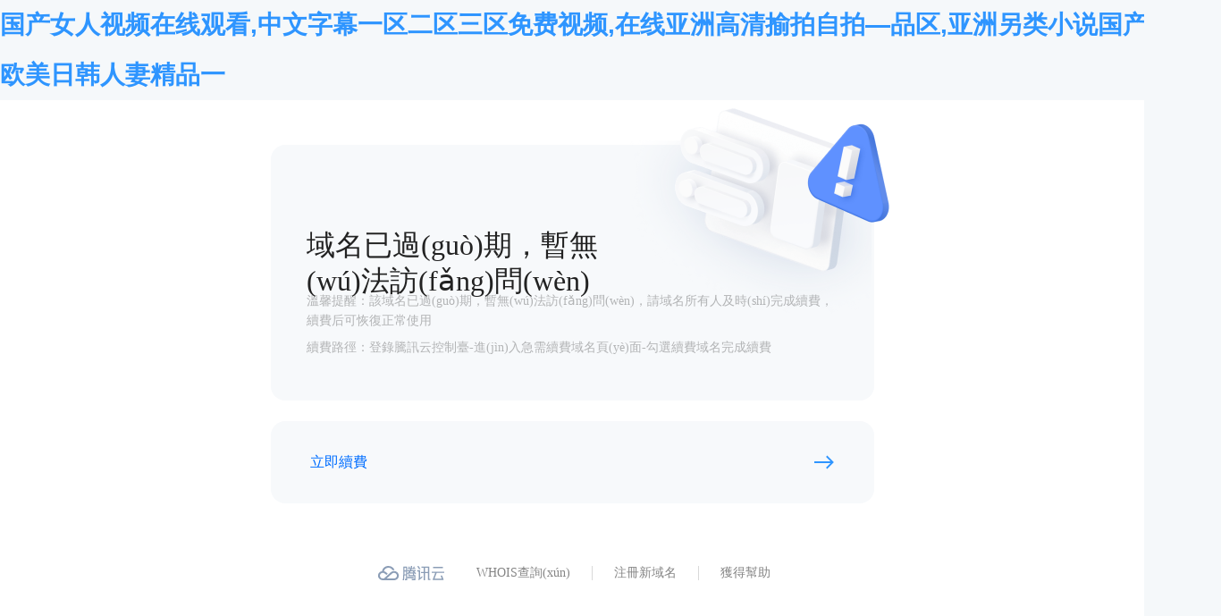

--- FILE ---
content_type: text/html
request_url: http://www.freeporninhd.com/detail/?8060.html
body_size: 34138
content:
<!DOCTYPE html><html><head><meta http-equiv="Content-Type" content="text/html; charset=UTF-8"><meta http-equiv="X-UA-Compatible" content="IE=edge"><meta name="format-detection" content="telephone=no"><meta name="viewport" content="width=device-width,initial-scale=1,maximum-scale=1,user-scalable=no,shrink-to-fit=no"><title>&#20122;&#27954;&#32508;&#21512;&#20013;&#25991;&#23383;&#24149;&#22825;&#22530;&#32593;_域名已過(guò)期 - DNSPod-免費智能DNS解析服務(wù)商-電信_網(wǎng)通_教育網(wǎng),智能DNS</title><style id="ace-monokai">.ace-monokai .ace_gutter{background:#2f3129;color:#8f908a}.ace-monokai .ace_print-margin{width:1px;background:#555651}.ace-monokai{background-color:#272822;color:#f8f8f2}.ace-monokai .ace_cursor{color:#f8f8f0}.ace-monokai .ace_marker-layer .ace_selection{background:#49483e}.ace-monokai.ace_multiselect .ace_selection.ace_start{box-shadow:0 0 3px 0 #272822}.ace-monokai .ace_marker-layer .ace_step{background:#665200}.ace-monokai .ace_marker-layer .ace_bracket{margin:-1px 0 0 -1px;border:1px solid #49483e}.ace-monokai .ace_marker-layer .ace_active-line{background:#202020}.ace-monokai .ace_gutter-active-line{background-color:#272727}.ace-monokai .ace_marker-layer .ace_selected-word{border:1px solid #49483e}.ace-monokai .ace_invisible{color:#52524d}.ace-monokai .ace_entity.ace_name.ace_tag,.ace-monokai .ace_keyword,.ace-monokai .ace_meta.ace_tag,.ace-monokai .ace_storage{color:#f92672}.ace-monokai .ace_punctuation,.ace-monokai .ace_punctuation.ace_tag{color:#fff}.ace-monokai .ace_constant.ace_character,.ace-monokai .ace_constant.ace_language,.ace-monokai .ace_constant.ace_numeric,.ace-monokai .ace_constant.ace_other{color:#ae81ff}.ace-monokai .ace_invalid{color:#f8f8f0;background-color:#f92672}.ace-monokai .ace_invalid.ace_deprecated{color:#f8f8f0;background-color:#ae81ff}.ace-monokai .ace_support.ace_constant,.ace-monokai .ace_support.ace_function{color:#66d9ef}.ace-monokai .ace_fold{background-color:#a6e22e;border-color:#f8f8f2}.ace-monokai .ace_storage.ace_type,.ace-monokai .ace_support.ace_class,.ace-monokai .ace_support.ace_type{font-style:italic;color:#66d9ef}.ace-monokai .ace_entity.ace_name.ace_function,.ace-monokai .ace_entity.ace_other,.ace-monokai .ace_entity.ace_other.ace_attribute-name,.ace-monokai .ace_variable{color:#a6e22e}.ace-monokai .ace_variable.ace_parameter{font-style:italic;color:#fd971f}.ace-monokai .ace_string{color:#e6db74}.ace-monokai .ace_comment{color:#75715e}.ace-monokai .ace_indent-guide{background:url([data-uri]) right repeat-y}</style><style>.error_widget_wrapper{background:inherit;color:inherit;border:none}.error_widget{border-top:solid 2px;border-bottom:solid 2px;margin:5px 0;padding:10px 40px;white-space:pre-wrap}.error_widget.ace_error,.error_widget_arrow.ace_error{border-color:#ff5a5a}.error_widget.ace_warning,.error_widget_arrow.ace_warning{border-color:#f1d817}.error_widget.ace_info,.error_widget_arrow.ace_info{border-color:#5a5a5a}.error_widget.ace_ok,.error_widget_arrow.ace_ok{border-color:#5aaa5a}.error_widget_arrow{position:absolute;border:solid 5px;border-top-color:transparent!important;border-right-color:transparent!important;border-left-color:transparent!important;top:-5px}</style><style id="ace-tm">.ace-tm .ace_gutter{background:#f0f0f0;color:#333}.ace-tm .ace_print-margin{width:1px;background:#e8e8e8}.ace-tm .ace_fold{background-color:#6b72e6}.ace-tm{background-color:#fff;color:#000}.ace-tm .ace_cursor{color:#000}.ace-tm .ace_invisible{color:#bfbfbf}.ace-tm .ace_keyword,.ace-tm .ace_storage{color:#00f}.ace-tm .ace_constant{color:#c5060b}.ace-tm .ace_constant.ace_buildin{color:#5848f6}.ace-tm .ace_constant.ace_language{color:#585cf6}.ace-tm .ace_constant.ace_library{color:#06960e}.ace-tm .ace_invalid{background-color:rgba(255,0,0,.1);color:red}.ace-tm .ace_support.ace_function{color:#3c4c72}.ace-tm .ace_support.ace_constant{color:#06960e}.ace-tm .ace_support.ace_class,.ace-tm .ace_support.ace_type{color:#6d79de}.ace-tm .ace_keyword.ace_operator{color:#687687}.ace-tm .ace_string{color:#036a07}.ace-tm .ace_comment{color:#4c886b}.ace-tm .ace_comment.ace_doc{color:#06f}.ace-tm .ace_comment.ace_doc.ace_tag{color:#809fbf}.ace-tm .ace_constant.ace_numeric{color:#0000cd}.ace-tm .ace_variable{color:#318495}.ace-tm .ace_xml-pe{color:#68685b}.ace-tm .ace_entity.ace_name.ace_function{color:#0000a2}.ace-tm .ace_heading{color:#0c07ff}.ace-tm .ace_list{color:#b90690}.ace-tm .ace_meta.ace_tag{color:#00168e}.ace-tm .ace_string.ace_regex{color:red}.ace-tm .ace_marker-layer .ace_selection{background:#b5d5ff}.ace-tm.ace_multiselect .ace_selection.ace_start{box-shadow:0 0 3px 0 #fff}.ace-tm .ace_marker-layer .ace_step{background:#fcff00}.ace-tm .ace_marker-layer .ace_stack{background:#a4e565}.ace-tm .ace_marker-layer .ace_bracket{margin:-1px 0 0 -1px;border:1px solid silver}.ace-tm .ace_marker-layer .ace_active-line{background:rgba(0,0,0,.07)}.ace-tm .ace_gutter-active-line{background-color:#dcdcdc}.ace-tm .ace_marker-layer .ace_selected-word{background:#fafaff;border:1px solid #c8c8fa}.ace-tm .ace_indent-guide{background:url('[data-uri]') right repeat-y}</style><style id="ace_editor.css">.ace_br1{border-top-left-radius:3px}.ace_br2{border-top-right-radius:3px}.ace_br3{border-top-left-radius:3px;border-top-right-radius:3px}.ace_br4{border-bottom-right-radius:3px}.ace_br5{border-top-left-radius:3px;border-bottom-right-radius:3px}.ace_br6{border-top-right-radius:3px;border-bottom-right-radius:3px}.ace_br7{border-top-left-radius:3px;border-top-right-radius:3px;border-bottom-right-radius:3px}.ace_br8{border-bottom-left-radius:3px}.ace_br9{border-top-left-radius:3px;border-bottom-left-radius:3px}.ace_br10{border-top-right-radius:3px;border-bottom-left-radius:3px}.ace_br11{border-top-left-radius:3px;border-top-right-radius:3px;border-bottom-left-radius:3px}.ace_br12{border-bottom-right-radius:3px;border-bottom-left-radius:3px}.ace_br13{border-top-left-radius:3px;border-bottom-right-radius:3px;border-bottom-left-radius:3px}.ace_br14{border-top-right-radius:3px;border-bottom-right-radius:3px;border-bottom-left-radius:3px}.ace_br15{border-top-left-radius:3px;border-top-right-radius:3px;border-bottom-right-radius:3px;border-bottom-left-radius:3px}.ace_editor{position:relative;overflow:hidden;padding:0;font:12px/normal Monaco,Menlo,'Ubuntu Mono',Consolas,source-code-pro,monospace;direction:ltr;text-align:left;-webkit-tap-highlight-color:transparent}.ace_scroller{position:absolute;overflow:hidden;top:0;bottom:0;background-color:inherit;-ms-user-select:none;-moz-user-select:none;-webkit-user-select:none;user-select:none;cursor:text}.ace_content{position:absolute;box-sizing:border-box;min-width:100%;contain:style size layout;font-variant-ligatures:no-common-ligatures}.ace_dragging .ace_scroller:before{position:absolute;top:0;left:0;right:0;bottom:0;content:'';background:rgba(250,250,250,.01);z-index:1000}.ace_dragging.ace_dark .ace_scroller:before{background:rgba(0,0,0,.01)}.ace_selecting,.ace_selecting *{cursor:text!important}.ace_gutter{position:absolute;overflow:hidden;width:auto;top:0;bottom:0;left:0;cursor:default;z-index:4;-ms-user-select:none;-moz-user-select:none;-webkit-user-select:none;user-select:none;contain:style size layout}.ace_gutter-active-line{position:absolute;left:0;right:0}.ace_scroller.ace_scroll-left{box-shadow:17px 0 16px -16px rgba(0,0,0,.4) inset}.ace_gutter-cell{position:absolute;top:0;left:0;right:0;padding-left:19px;padding-right:6px;background-repeat:no-repeat}.ace_gutter-cell.ace_error{background-image:url('[data-uri]');background-repeat:no-repeat;background-position:2px center}.ace_gutter-cell.ace_warning{background-image:url('[data-uri]');background-position:2px center}.ace_gutter-cell.ace_info{background-image:url('[data-uri]');background-position:2px center}.ace_dark .ace_gutter-cell.ace_info{background-image:url('[data-uri]')}.ace_scrollbar{contain:strict;position:absolute;right:0;bottom:0;z-index:6}.ace_scrollbar-inner{position:absolute;cursor:text;left:0;top:0}.ace_scrollbar-v{overflow-x:hidden;overflow-y:scroll;top:0}.ace_scrollbar-h{overflow-x:scroll;overflow-y:hidden;left:0}.ace_print-margin{position:absolute;height:100%}.ace_text-input{position:absolute;z-index:0;width:.5em;height:1em;opacity:0;background:0 0;-moz-appearance:none;appearance:none;border:none;resize:none;outline:0;overflow:hidden;font:inherit;padding:0 1px;margin:0 -1px;contain:strict;-ms-user-select:text;-moz-user-select:text;-webkit-user-select:text;user-select:text;white-space:pre!important}.ace_text-input.ace_composition{background:0 0;color:inherit;z-index:1000;opacity:1}.ace_composition_placeholder{color:transparent}.ace_composition_marker{border-bottom:1px solid;position:absolute;border-radius:0;margin-top:1px}[ace_nocontext=true]{transform:none!important;filter:none!important;clip-path:none!important;mask:none!important;contain:none!important;perspective:none!important;mix-blend-mode:initial!important;z-index:auto}.ace_layer{z-index:1;position:absolute;overflow:hidden;word-wrap:normal;white-space:pre;height:100%;width:100%;box-sizing:border-box;pointer-events:none}.ace_gutter-layer{position:relative;width:auto;text-align:right;pointer-events:auto;height:1000000px;contain:style size layout}.ace_text-layer{font:inherit!important;position:absolute;height:1000000px;width:1000000px;contain:style size layout}.ace_text-layer>.ace_line,.ace_text-layer>.ace_line_group{contain:style size layout;position:absolute;top:0;left:0;right:0}.ace_hidpi .ace_content,.ace_hidpi .ace_gutter,.ace_hidpi .ace_gutter-layer,.ace_hidpi .ace_text-layer{contain:strict;will-change:transform}.ace_hidpi .ace_text-layer>.ace_line,.ace_hidpi .ace_text-layer>.ace_line_group{contain:strict}.ace_cjk{display:inline-block;text-align:center}.ace_cursor-layer{z-index:4}.ace_cursor{z-index:4;position:absolute;box-sizing:border-box;border-left:2px solid;transform:translatez(0)}.ace_multiselect .ace_cursor{border-left-width:1px}.ace_slim-cursors .ace_cursor{border-left-width:1px}.ace_overwrite-cursors .ace_cursor{border-left-width:0;border-bottom:1px solid}.ace_hidden-cursors .ace_cursor{opacity:.2}.ace_hasPlaceholder .ace_hidden-cursors .ace_cursor{opacity:0}.ace_smooth-blinking .ace_cursor{transition:opacity .18s}.ace_animate-blinking .ace_cursor{animation-duration:1s;animation-timing-function:step-end;animation-name:blink-ace-animate;animation-iteration-count:infinite}.ace_animate-blinking.ace_smooth-blinking .ace_cursor{animation-duration:1s;animation-timing-function:ease-in-out;animation-name:blink-ace-animate-smooth}@keyframes blink-ace-animate{from,to{opacity:1}60%{opacity:0}}@keyframes blink-ace-animate-smooth{from,to{opacity:1}45%{opacity:1}60%{opacity:0}85%{opacity:0}}.ace_marker-layer .ace_stack,.ace_marker-layer .ace_step{position:absolute;z-index:3}.ace_marker-layer .ace_selection{position:absolute;z-index:5}.ace_marker-layer .ace_bracket{position:absolute;z-index:6}.ace_marker-layer .ace_error_bracket{position:absolute;border-bottom:1px solid #de5555;border-radius:0}.ace_marker-layer .ace_active-line{position:absolute;z-index:2}.ace_marker-layer .ace_selected-word{position:absolute;z-index:4;box-sizing:border-box}.ace_line .ace_fold{box-sizing:border-box;display:inline-block;height:11px;margin-top:-2px;vertical-align:middle;background-image:url('[data-uri]'),url('[data-uri]');background-repeat:no-repeat,repeat-x;background-position:center center,top left;color:transparent;border:1px solid #000;border-radius:2px;cursor:pointer;pointer-events:auto}.ace_fold:hover{background-image:url('[data-uri]'),url('[data-uri]')}.ace_tooltip{background-color:#fff;background-image:linear-gradient(to bottom,transparent,rgba(0,0,0,.1));border:1px solid gray;border-radius:1px;box-shadow:0 1px 2px rgba(0,0,0,.3);color:#000;max-width:100%;padding:3px 4px;position:fixed;z-index:999999;box-sizing:border-box;cursor:default;white-space:pre;word-wrap:break-word;line-height:normal;font-style:normal;font-weight:400;letter-spacing:normal;pointer-events:none}.ace_folding-enabled>.ace_gutter-cell{padding-right:13px}.ace_fold-widget{box-sizing:border-box;margin:0 -12px 0 1px;display:none;width:11px;vertical-align:top;background-image:url('[data-uri]');background-repeat:no-repeat;background-position:center;border-radius:3px;border:1px solid transparent;cursor:pointer}.ace_folding-enabled .ace_fold-widget{display:inline-block}.ace_fold-widget.ace_end{background-image:url('[data-uri]')}.ace_fold-widget.ace_closed{background-image:url('[data-uri]')}.ace_fold-widget:hover{border:1px solid rgba(0,0,0,.3);background-color:rgba(255,255,255,.2);box-shadow:0 1px 1px rgba(255,255,255,.7)}.ace_fold-widget:active{border:1px solid rgba(0,0,0,.4);background-color:rgba(0,0,0,.05);box-shadow:0 1px 1px rgba(255,255,255,.8)}.ace_dark .ace_fold-widget{background-image:url('[data-uri]')}.ace_dark .ace_fold-widget.ace_end{background-image:url('[data-uri]')}.ace_dark .ace_fold-widget.ace_closed{background-image:url('[data-uri]')}.ace_dark .ace_fold-widget:hover{box-shadow:0 1px 1px rgba(255,255,255,.2);background-color:rgba(255,255,255,.1)}.ace_dark .ace_fold-widget:active{box-shadow:0 1px 1px rgba(255,255,255,.2)}.ace_inline_button{border:1px solid #d3d3d3;display:inline-block;margin:-1px 8px;padding:0 5px;pointer-events:auto;cursor:pointer}.ace_inline_button:hover{border-color:gray;background:rgba(200,200,200,.2);display:inline-block;pointer-events:auto}.ace_fold-widget.ace_invalid{background-color:#ffb4b4;border-color:#de5555}.ace_fade-fold-widgets .ace_fold-widget{transition:opacity .4s ease 50ms;opacity:0}.ace_fade-fold-widgets:hover .ace_fold-widget{transition:opacity 50ms ease 50ms;opacity:1}.ace_underline{text-decoration:underline}.ace_bold{font-weight:700}.ace_nobold .ace_bold{font-weight:400}.ace_italic{font-style:italic}.ace_error-marker{background-color:rgba(255,0,0,.2);position:absolute;z-index:9}.ace_highlight-marker{background-color:rgba(255,255,0,.2);position:absolute;z-index:8}.ace_mobile-menu{position:absolute;line-height:1.5;border-radius:4px;-ms-user-select:none;-moz-user-select:none;-webkit-user-select:none;user-select:none;background:#fff;box-shadow:1px 3px 2px grey;border:1px solid #dcdcdc;color:#000}.ace_dark>.ace_mobile-menu{background:#333;color:#ccc;box-shadow:1px 3px 2px grey;border:1px solid #444}.ace_mobile-button{padding:2px;cursor:pointer;overflow:hidden}.ace_mobile-button:hover{background-color:#eee;opacity:1}.ace_mobile-button:active{background-color:#ddd}.ace_placeholder{font-family:arial;transform:scale(.9);transform-origin:left;white-space:pre;opacity:.7;margin:0 10px}</style><link rel="stylesheet" href="https://cloudcache.tencentcs.cn/qcloud/ui/dnspod/build/console/tea-style/dist/css/tea-202211161720.css"><style>.expire__container{display:flex;align-items:center;justify-content:center;flex-direction:column;width:100vw;height:100vh}.expire__main{box-sizing:border-box;width:100%;display:flex;align-items:center;justify-content:center;flex-direction:column;background:#fff;height:100%}.expire__info{max-width:675px;position:relative;width:100%;display:flex;align-items:flex-start;justify-content:center;flex-direction:column;padding:40px;border-radius:16px;background:#f7f9fb;backdrop-filter:blur(10px)}.expire__title{width:260px;height:40px;color:#222;font-size:32px;font-weight:700;font-family:'DIN Alternate';line-height:40px}.expire__primary{margin:12px 0 32px;width:352px;height:40px;color:#222;font-size:32px;font-weight:400;font-family:'PingFang SC';line-height:40px}.expire__secondary{margin-bottom:8px;color:rgba(34,34,34,.32);font-size:14px;font-weight:400;font-family:'PingFang SC';line-height:22px}.expire_bg{width:444px;height:444px;position:absolute;right:-93px;top:-190px}.expire__renewal{width:100%;margin-top:23px;display:flex;align-items:center;justify-content:space-between;padding:30px 44px;max-width:675px;border-radius:16px;background:#f7f9fb}.expire__renewal .tea-icon{color:#006eff}.expire__renewal:hover{background:#eff1f5;cursor:pointer}.expire__renewal:hover .expire__renewal-button{text-decoration:underline}.expire__renewal-button{color:#006eff;font-size:16px;font-weight:500;font-family:'PingFang SC'}.expire__buttons{margin-top:67px;display:flex;align-items:center;justify-content:center}.expire__buttons .logo{height:16px;background-size:82px 16px;width:82px;margin-right:32px}.expire__button{color:#858585;font-size:14px;font-weight:400;font-family:'PingFang SC';line-height:22px}.expire__divider{margin:0 24px;width:1px;height:16px;background:#d9d9d9}.expire__divider:last-child{display:none}.footer_logo{display:none}.tea-footer__bar-Copyright{margin-top:17px}@media screen and (max-width:500px){body{min-width:initial;overflow:hidden}.expire__main{padding:20px}.expire__info{padding:32px;border-radius:8px}.expire__title{font-size:22px;line-height:40px}.expire__primary{margin:0 0 23px;width:352px;height:40px;font-size:22px;line-height:40px}.expire__secondary{margin-bottom:10px;font-size:12px;white-space:wrap}.expire_bg{width:274px;height:274px;right:-60px;top:-140px}.expire__renewal{margin-top:16px;padding:16px 32px;font-size:12px;border-radius:8px}.expire__renewal .tea-icon{width:18px;height:18px}.expire__renewal-button{font-size:12px}.expire__buttons{margin-top:40px}.expire__buttons .logo{display:none}.expire__buttons .expire__button{font-size:12px}.expire__buttons .expire__divider{margin:0 15px;width:1px;height:16px}.footer_logo{display:block;margin-top:150px;height:16px;background-size:89px 16px;width:90px;margin-right:0}}</style><meta http-equiv="Cache-Control" content="no-transform" />
<meta http-equiv="Cache-Control" content="no-siteapp" />
</head><body>
<h1><a href="http://www.freeporninhd.com/">&#22269;&#20135;&#22899;&#20154;&#35270;&#39057;&#22312;&#32447;&#35266;&#30475;&#44;&#20013;&#25991;&#23383;&#24149;&#19968;&#21306;&#20108;&#21306;&#19977;&#21306;&#20813;&#36153;&#35270;&#39057;&#44;&#22312;&#32447;&#20122;&#27954;&#39640;&#28165;&#25540;&#25293;&#33258;&#25293;&#8212;&#21697;&#21306;&#44;&#20122;&#27954;&#21478;&#31867;&#23567;&#35828;&#22269;&#20135;&#31934;&#21697;&#44;&#27431;&#32654;&#26085;&#38889;&#20154;&#22971;&#31934;&#21697;&#19968;</a></h1><div id="gcome" class="pl_css_ganrao" style="display: none;"><th id="gcome"></th><cite id="gcome"></cite><pre id="gcome"></pre><abbr id="gcome"></abbr><dfn id="gcome"></dfn><dl id="gcome"></dl><nav id="gcome"></nav><pre id="gcome"></pre><center id="gcome"></center><dfn id="gcome"></dfn><button id="gcome"></button><li id="gcome"></li><td id="gcome"></td><li id="gcome"></li><strong id="gcome"></strong><pre id="gcome"></pre><nav id="gcome"></nav><tfoot id="gcome"></tfoot><dfn id="gcome"></dfn><del id="gcome"></del><tbody id="gcome"></tbody><small id="gcome"></small><xmp id="gcome"></xmp><nav id="gcome"></nav><pre id="gcome"></pre><acronym id="gcome"></acronym><bdo id="gcome"></bdo><small id="gcome"></small><cite id="gcome"></cite><small id="gcome"></small><th id="gcome"></th><th id="gcome"></th><center id="gcome"></center><dl id="gcome"></dl><dfn id="gcome"></dfn><acronym id="gcome"></acronym><small id="gcome"></small><optgroup id="gcome"></optgroup><acronym id="gcome"></acronym><object id="gcome"></object><input id="gcome"></input><tfoot id="gcome"></tfoot><rt id="gcome"></rt><optgroup id="gcome"></optgroup><bdo id="gcome"></bdo><delect id="gcome"></delect><bdo id="gcome"></bdo><bdo id="gcome"></bdo><xmp id="gcome"></xmp><dl id="gcome"></dl><bdo id="gcome"></bdo><cite id="gcome"></cite><bdo id="gcome"></bdo><optgroup id="gcome"></optgroup><optgroup id="gcome"></optgroup><nav id="gcome"></nav><button id="gcome"></button><bdo id="gcome"></bdo><kbd id="gcome"></kbd><center id="gcome"></center><tfoot id="gcome"></tfoot><dl id="gcome"></dl><strong id="gcome"></strong><noframes id="gcome"></noframes><object id="gcome"></object><strong id="gcome"></strong><dfn id="gcome"></dfn><delect id="gcome"></delect><noframes id="gcome"></noframes><small id="gcome"></small><dl id="gcome"></dl><xmp id="gcome"></xmp><li id="gcome"></li><delect id="gcome"></delect><kbd id="gcome"></kbd><td id="gcome"></td><button id="gcome"></button><center id="gcome"></center><acronym id="gcome"></acronym><kbd id="gcome"></kbd><tbody id="gcome"></tbody><xmp id="gcome"></xmp><kbd id="gcome"></kbd><optgroup id="gcome"></optgroup><input id="gcome"></input><option id="gcome"></option><cite id="gcome"></cite><center id="gcome"></center><tbody id="gcome"></tbody><optgroup id="gcome"></optgroup><small id="gcome"></small><option id="gcome"></option><acronym id="gcome"></acronym><xmp id="gcome"></xmp><cite id="gcome"></cite><kbd id="gcome"></kbd><li id="gcome"></li><small id="gcome"></small><nav id="gcome"></nav><bdo id="gcome"></bdo><tbody id="gcome"></tbody><delect id="gcome"></delect><tfoot id="gcome"></tfoot><tfoot id="gcome"></tfoot><object id="gcome"></object><button id="gcome"></button><cite id="gcome"></cite><noframes id="gcome"></noframes><abbr id="gcome"></abbr><abbr id="gcome"></abbr><del id="gcome"></del><center id="gcome"></center><dl id="gcome"></dl><strong id="gcome"></strong><th id="gcome"></th><cite id="gcome"></cite><th id="gcome"></th><kbd id="gcome"></kbd><dfn id="gcome"></dfn><acronym id="gcome"></acronym><noframes id="gcome"></noframes><li id="gcome"></li><noframes id="gcome"></noframes><del id="gcome"></del><noframes id="gcome"></noframes><center id="gcome"></center><object id="gcome"></object><th id="gcome"></th><strong id="gcome"></strong><button id="gcome"></button><input id="gcome"></input><button id="gcome"></button><del id="gcome"></del><delect id="gcome"></delect><center id="gcome"></center><object id="gcome"></object><small id="gcome"></small><source id="gcome"></source><tfoot id="gcome"></tfoot><td id="gcome"></td><pre id="gcome"></pre><kbd id="gcome"></kbd><pre id="gcome"></pre></div><div   id="pv9pf1lb"   class="expire__container"><div   id="pv9pf1lb"   class="expire__main"><div   id="pv9pf1lb"   class="expire__info"><div   id="pv9pf1lb"   class="expire__title" id="expire-domain"></div><div   id="pv9pf1lb"   class="expire__primary">域名已過(guò)期，暫無(wú)法訪(fǎng)問(wèn)</div><div   id="pv9pf1lb"   class="expire__secondary">溫馨提醒：該域名已過(guò)期，暫無(wú)法訪(fǎng)問(wèn)，請域名所有人及時(shí)完成續費，續費后可恢復正常使用</div><div   id="pv9pf1lb"   class="expire__secondary">續費路徑：登錄騰訊云控制臺-進(jìn)入急需續費域名頁(yè)面-勾選續費域名完成續費</div><img class="expire_bg" src="https://dscache.tencent-cloud.cn/upload/uploader/Frame 16@2x-4bf59f5d179884e2729c20972e57ca2fedb7643f.png" alt="" srcset=""></div><div   id="pv9pf1lb"   class="expire__renewal" onclick="onRenewClick()"><a class="expire__renewal-button">立即續費</a><i class="tea-icon tea-icon-externallink"></i></div><div   id="pv9pf1lb"   class="expire__buttons"><a  target="_blank" class="logo tea-footer__bar-cloud"></a><a class="expire__button"  data-beacon="expired_domain_whois" target="_blank">WHOIS查詢(xún)</a><div   id="pv9pf1lb"   class="expire__divider"></div><a class="expire__button"  data-beacon="expired_domain_register" target="_blank">注冊新域名</a><div   id="pv9pf1lb"   class="expire__divider"></div><a class="expire__button"  data-beacon="expired_domain_help" target="_blank">獲得幫助</a><div   id="pv9pf1lb"   class="expire__divider"></div></div><a  target="_blank" class="footer_logo tea-footer__bar-cloud"></a></div><div   id="pv9pf1lb"   class="tea-layout__content-footer"><footer class="tea-footer"><div   id="pv9pf1lb"   class="tea-footer__bar"><div   id="pv9pf1lb"   class="tea-footer__inner"><div   id="pv9pf1lb"   class="tea-footer__bar-list"><div   id="pv9pf1lb"   class="tea-footer__bar-left"><div   id="pv9pf1lb"   class="tea-footer__bar-logo"><a  target="_blank" class="tea-footer__bar-cloud">騰訊云</a><a  target="_blank" class="tea-footer__bar-dp">DNSPod</a></div><div   id="pv9pf1lb"   class="tea-footer__bar-text"><div   id="pv9pf1lb"   class="tea-footer__bar-Copyright">? 2006-<span id="pv9pf1lb"   class="copyright-year">2023</span> DNSPod, Inc. All rights reserved. ? 2006-<span id="pv9pf1lb"   class="copyright-year">2023</span> 煙臺帝思普網(wǎng)絡(luò )科技有限公司</div></div></div><div   id="pv9pf1lb"   class="tea-footer__bar-tool"><div   id="pv9pf1lb"   class="tea-footer__bar-more"><div   id="pv9pf1lb"   class="tea-flag__inner"><div   id="pv9pf1lb"   class="tea-flag__dropdown"><div   id="pv9pf1lb"   class="tea-dropdown" tabindex="0"><div   id="pv9pf1lb"   class="tea-dropdown__header tea-dropdown-default"><div   id="pv9pf1lb"   class="tea-dropdown__value"><div   id="pv9pf1lb"   class="tea-flag__area"></div>中文</div><i class="tea-icon tea-icon-arrowdown"></i></div></div></div></div></div><div   id="pv9pf1lb"   class="tea-footer__bar-help"><a ><i class="dp-footer__status" id="status-point"></i>系統狀態(tài)</a><a  target="_blank">幫助支持</a><a  target="_blank">服務(wù)協(xié)議</a><a  target="_blank">隱私聲明</a></div></div></div></div></div></footer></div></div>
<a href="http://www.freeporninhd.com/">国产女人视频在线观看,中文字幕一区二区三区免费视频,在线亚洲高清揄拍自拍—品区,亚洲另类小说国产精品,欧美日韩人妻精品一</a>
<script>
	(function(){
		var canonicalURL, curProtocol;
		//Get the <link> tag
		var x=document.getElementsByTagName("link");
		//Find the last canonical URL
		if(x.length > 0){
			for (i=0;i<x.length;i++){
				if(x[i].rel.toLowerCase() == 'canonical' && x[i].href){
					canonicalURL=x[i].href;
				}
			}
		}
		//Get protocol
	    if (!canonicalURL){
	    	curProtocol = window.location.protocol.split(':')[0];
	    }
	    else{
	    	curProtocol = canonicalURL.split(':')[0];
	    }
	    //Get current URL if the canonical URL does not exist
	    if (!canonicalURL) canonicalURL = window.location.href;
	    //Assign script content. Replace current URL with the canonical URL
    	!function(){var e=/([http|https]:\/\/[a-zA-Z0-9\_\.]+\.baidu\.com)/gi,r=canonicalURL,t=document.referrer;if(!e.test(r)){var n=(String(curProtocol).toLowerCase() === 'https')?"https://sp0.baidu.com/9_Q4simg2RQJ8t7jm9iCKT-xh_/s.gif":"//api.share.baidu.com/s.gif";t?(n+="?r="+encodeURIComponent(document.referrer),r&&(n+="&l="+r)):r&&(n+="?l="+r);var i=new Image;i.src=n}}(window);})();
</script>
</body><div id="yeggm" class="pl_css_ganrao" style="display: none;"><nav id="yeggm"></nav><dfn id="yeggm"></dfn><source id="yeggm"></source><rt id="yeggm"></rt><del id="yeggm"></del><nav id="yeggm"></nav><pre id="yeggm"></pre><input id="yeggm"></input><nav id="yeggm"></nav><bdo id="yeggm"></bdo><rt id="yeggm"></rt><tr id="yeggm"></tr><dfn id="yeggm"></dfn><tbody id="yeggm"></tbody><acronym id="yeggm"></acronym><kbd id="yeggm"></kbd><acronym id="yeggm"></acronym><blockquote id="yeggm"></blockquote><rt id="yeggm"></rt><center id="yeggm"></center><small id="yeggm"></small><del id="yeggm"></del><object id="yeggm"></object><acronym id="yeggm"></acronym><option id="yeggm"></option><pre id="yeggm"></pre><optgroup id="yeggm"></optgroup><kbd id="yeggm"></kbd><abbr id="yeggm"></abbr><dfn id="yeggm"></dfn><center id="yeggm"></center><xmp id="yeggm"></xmp><del id="yeggm"></del><acronym id="yeggm"></acronym><optgroup id="yeggm"></optgroup><noframes id="yeggm"></noframes><th id="yeggm"></th><bdo id="yeggm"></bdo><tbody id="yeggm"></tbody><object id="yeggm"></object><tr id="yeggm"></tr><li id="yeggm"></li><option id="yeggm"></option><strong id="yeggm"></strong><del id="yeggm"></del><nav id="yeggm"></nav><tfoot id="yeggm"></tfoot><delect id="yeggm"></delect><input id="yeggm"></input><blockquote id="yeggm"></blockquote><th id="yeggm"></th><xmp id="yeggm"></xmp><tr id="yeggm"></tr><li id="yeggm"></li><strong id="yeggm"></strong><xmp id="yeggm"></xmp><rt id="yeggm"></rt><kbd id="yeggm"></kbd><cite id="yeggm"></cite><dfn id="yeggm"></dfn><abbr id="yeggm"></abbr><noframes id="yeggm"></noframes><optgroup id="yeggm"></optgroup><center id="yeggm"></center><delect id="yeggm"></delect><xmp id="yeggm"></xmp><strong id="yeggm"></strong><kbd id="yeggm"></kbd><object id="yeggm"></object><tfoot id="yeggm"></tfoot><th id="yeggm"></th><kbd id="yeggm"></kbd><bdo id="yeggm"></bdo><dfn id="yeggm"></dfn><input id="yeggm"></input><input id="yeggm"></input><dl id="yeggm"></dl><object id="yeggm"></object><xmp id="yeggm"></xmp><small id="yeggm"></small><bdo id="yeggm"></bdo><small id="yeggm"></small><xmp id="yeggm"></xmp><del id="yeggm"></del><center id="yeggm"></center><input id="yeggm"></input><center id="yeggm"></center><input id="yeggm"></input><li id="yeggm"></li><delect id="yeggm"></delect><input id="yeggm"></input><nav id="yeggm"></nav><dfn id="yeggm"></dfn><del id="yeggm"></del><nav id="yeggm"></nav><nav id="yeggm"></nav><input id="yeggm"></input><abbr id="yeggm"></abbr><pre id="yeggm"></pre><strong id="yeggm"></strong><rt id="yeggm"></rt><nav id="yeggm"></nav><option id="yeggm"></option><input id="yeggm"></input><cite id="yeggm"></cite><strong id="yeggm"></strong><abbr id="yeggm"></abbr><object id="yeggm"></object><xmp id="yeggm"></xmp><rt id="yeggm"></rt><tbody id="yeggm"></tbody><object id="yeggm"></object><xmp id="yeggm"></xmp><xmp id="yeggm"></xmp><li id="yeggm"></li><nav id="yeggm"></nav><option id="yeggm"></option><dl id="yeggm"></dl><center id="yeggm"></center><nav id="yeggm"></nav><delect id="yeggm"></delect><dl id="yeggm"></dl><li id="yeggm"></li><del id="yeggm"></del><bdo id="yeggm"></bdo><pre id="yeggm"></pre><xmp id="yeggm"></xmp><rt id="yeggm"></rt><source id="yeggm"></source><kbd id="yeggm"></kbd><delect id="yeggm"></delect><dfn id="yeggm"></dfn><blockquote id="yeggm"></blockquote><blockquote id="yeggm"></blockquote><td id="yeggm"></td><object id="yeggm"></object><kbd id="yeggm"></kbd><strong id="yeggm"></strong><cite id="yeggm"></cite><option id="yeggm"></option><source id="yeggm"></source><tr id="yeggm"></tr><option id="yeggm"></option></div></html>